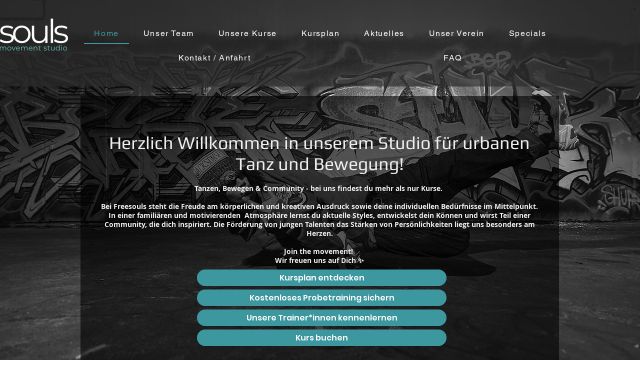

--- FILE ---
content_type: text/css; charset=utf-8
request_url: https://www.freesouls-studio.de/_serverless/pro-gallery-css-v4-server/layoutCss?ver=2&id=comp-marrz150&items=3527_3574_5361%7C3594_1280_853%7C3634_2048_1366%7C3718_4480_6720%7C3738_1280_853%7C3530_1280_833%7C3515_853_1280%7C3659_1280_853%7C3706_853_1280%7C3635_1280_503%7C3558_2160_3840%7C3461_4480_6720%7C3618_6429_4286%7C3790_4153_6229%7C3527_3574_5361%7C3594_1280_853%7C3634_2048_1366%7C3718_4480_6720%7C3738_1280_853%7C3530_1280_833&container=733_1280_648_720&options=layoutParams_cropRatio:1.3333333333333333%7ClayoutParams_structure_galleryRatio_value:0%7ClayoutParams_repeatingGroupTypes:%7ClayoutParams_gallerySpacing:0%7CgroupTypes:1%7CnumberOfImagesPerRow:3%7CcollageAmount:0.8%7CtextsVerticalPadding:0%7CtextsHorizontalPadding:0%7CcalculateTextBoxHeightMode:MANUAL%7CtargetItemSize:45%7CcubeRatio:1.3333333333333333%7CexternalInfoHeight:0%7CexternalInfoWidth:0%7CisRTL:false%7CisVertical:false%7CminItemSize:120%7CgroupSize:1%7CchooseBestGroup:true%7CcubeImages:false%7CcubeType:fit%7CsmartCrop:false%7CcollageDensity:1%7CimageMargin:-1%7ChasThumbnails:false%7CgalleryThumbnailsAlignment:bottom%7CgridStyle:1%7CtitlePlacement:SHOW_ON_HOVER%7CarrowsSize:23%7CslideshowInfoSize:200%7CimageInfoType:NO_BACKGROUND%7CtextBoxHeight:0%7CscrollDirection:1%7CgalleryLayout:4%7CgallerySizeType:smart%7CgallerySize:45%7CcropOnlyFill:true%7CnumberOfImagesPerCol:1%7CgroupsPerStrip:0%7Cscatter:0%7CenableInfiniteScroll:true%7CthumbnailSpacings:5%7CarrowsPosition:0%7CthumbnailSize:120%7CcalculateTextBoxWidthMode:PERCENT%7CtextBoxWidthPercent:50%7CuseMaxDimensions:false%7CrotatingGroupTypes:%7CfixedColumns:0%7CrotatingCropRatios:%7CgallerySizePx:0%7CplaceGroupsLtr:false
body_size: 76
content:
#pro-gallery-comp-marrz150 .pro-gallery-parent-container{ width: 1280px !important; height: 648px !important; } #pro-gallery-comp-marrz150 [data-hook="item-container"][data-idx="0"].gallery-item-container{opacity: 1 !important;display: block !important;transition: opacity .2s ease !important;top: 0px !important;left: 0px !important;right: auto !important;height: 648px !important;width: 432px !important;} #pro-gallery-comp-marrz150 [data-hook="item-container"][data-idx="0"] .gallery-item-common-info-outer{height: 100% !important;} #pro-gallery-comp-marrz150 [data-hook="item-container"][data-idx="0"] .gallery-item-common-info{height: 100% !important;width: 100% !important;} #pro-gallery-comp-marrz150 [data-hook="item-container"][data-idx="0"] .gallery-item-wrapper{width: 432px !important;height: 648px !important;margin: 0 !important;} #pro-gallery-comp-marrz150 [data-hook="item-container"][data-idx="0"] .gallery-item-content{width: 432px !important;height: 648px !important;margin: 0px 0px !important;opacity: 1 !important;} #pro-gallery-comp-marrz150 [data-hook="item-container"][data-idx="0"] .gallery-item-hover{width: 432px !important;height: 648px !important;opacity: 1 !important;} #pro-gallery-comp-marrz150 [data-hook="item-container"][data-idx="0"] .item-hover-flex-container{width: 432px !important;height: 648px !important;margin: 0px 0px !important;opacity: 1 !important;} #pro-gallery-comp-marrz150 [data-hook="item-container"][data-idx="0"] .gallery-item-wrapper img{width: 100% !important;height: 100% !important;opacity: 1 !important;} #pro-gallery-comp-marrz150 [data-hook="item-container"][data-idx="1"].gallery-item-container{opacity: 1 !important;display: block !important;transition: opacity .2s ease !important;top: 0px !important;left: 431px !important;right: auto !important;height: 648px !important;width: 972px !important;} #pro-gallery-comp-marrz150 [data-hook="item-container"][data-idx="1"] .gallery-item-common-info-outer{height: 100% !important;} #pro-gallery-comp-marrz150 [data-hook="item-container"][data-idx="1"] .gallery-item-common-info{height: 100% !important;width: 100% !important;} #pro-gallery-comp-marrz150 [data-hook="item-container"][data-idx="1"] .gallery-item-wrapper{width: 972px !important;height: 648px !important;margin: 0 !important;} #pro-gallery-comp-marrz150 [data-hook="item-container"][data-idx="1"] .gallery-item-content{width: 972px !important;height: 648px !important;margin: 0px 0px !important;opacity: 1 !important;} #pro-gallery-comp-marrz150 [data-hook="item-container"][data-idx="1"] .gallery-item-hover{width: 972px !important;height: 648px !important;opacity: 1 !important;} #pro-gallery-comp-marrz150 [data-hook="item-container"][data-idx="1"] .item-hover-flex-container{width: 972px !important;height: 648px !important;margin: 0px 0px !important;opacity: 1 !important;} #pro-gallery-comp-marrz150 [data-hook="item-container"][data-idx="1"] .gallery-item-wrapper img{width: 100% !important;height: 100% !important;opacity: 1 !important;} #pro-gallery-comp-marrz150 [data-hook="item-container"][data-idx="2"].gallery-item-container{opacity: 1 !important;display: block !important;transition: opacity .2s ease !important;top: 0px !important;left: 1402px !important;right: auto !important;height: 648px !important;width: 971px !important;} #pro-gallery-comp-marrz150 [data-hook="item-container"][data-idx="2"] .gallery-item-common-info-outer{height: 100% !important;} #pro-gallery-comp-marrz150 [data-hook="item-container"][data-idx="2"] .gallery-item-common-info{height: 100% !important;width: 100% !important;} #pro-gallery-comp-marrz150 [data-hook="item-container"][data-idx="2"] .gallery-item-wrapper{width: 971px !important;height: 648px !important;margin: 0 !important;} #pro-gallery-comp-marrz150 [data-hook="item-container"][data-idx="2"] .gallery-item-content{width: 971px !important;height: 648px !important;margin: 0px 0px !important;opacity: 1 !important;} #pro-gallery-comp-marrz150 [data-hook="item-container"][data-idx="2"] .gallery-item-hover{width: 971px !important;height: 648px !important;opacity: 1 !important;} #pro-gallery-comp-marrz150 [data-hook="item-container"][data-idx="2"] .item-hover-flex-container{width: 971px !important;height: 648px !important;margin: 0px 0px !important;opacity: 1 !important;} #pro-gallery-comp-marrz150 [data-hook="item-container"][data-idx="2"] .gallery-item-wrapper img{width: 100% !important;height: 100% !important;opacity: 1 !important;} #pro-gallery-comp-marrz150 [data-hook="item-container"][data-idx="3"]{display: none !important;} #pro-gallery-comp-marrz150 [data-hook="item-container"][data-idx="4"]{display: none !important;} #pro-gallery-comp-marrz150 [data-hook="item-container"][data-idx="5"]{display: none !important;} #pro-gallery-comp-marrz150 [data-hook="item-container"][data-idx="6"]{display: none !important;} #pro-gallery-comp-marrz150 [data-hook="item-container"][data-idx="7"]{display: none !important;} #pro-gallery-comp-marrz150 [data-hook="item-container"][data-idx="8"]{display: none !important;} #pro-gallery-comp-marrz150 [data-hook="item-container"][data-idx="9"]{display: none !important;} #pro-gallery-comp-marrz150 [data-hook="item-container"][data-idx="10"]{display: none !important;} #pro-gallery-comp-marrz150 [data-hook="item-container"][data-idx="11"]{display: none !important;} #pro-gallery-comp-marrz150 [data-hook="item-container"][data-idx="12"]{display: none !important;} #pro-gallery-comp-marrz150 [data-hook="item-container"][data-idx="13"]{display: none !important;} #pro-gallery-comp-marrz150 [data-hook="item-container"][data-idx="14"]{display: none !important;} #pro-gallery-comp-marrz150 [data-hook="item-container"][data-idx="15"]{display: none !important;} #pro-gallery-comp-marrz150 [data-hook="item-container"][data-idx="16"]{display: none !important;} #pro-gallery-comp-marrz150 [data-hook="item-container"][data-idx="17"]{display: none !important;} #pro-gallery-comp-marrz150 [data-hook="item-container"][data-idx="18"]{display: none !important;} #pro-gallery-comp-marrz150 [data-hook="item-container"][data-idx="19"]{display: none !important;} #pro-gallery-comp-marrz150 .pro-gallery-prerender{height:648px !important;}#pro-gallery-comp-marrz150 {height:648px !important; width:1280px !important;}#pro-gallery-comp-marrz150 .pro-gallery-margin-container {height:648px !important;}#pro-gallery-comp-marrz150 .one-row:not(.thumbnails-gallery) {height:647px !important; width:1279px !important;}#pro-gallery-comp-marrz150 .one-row:not(.thumbnails-gallery) .gallery-horizontal-scroll {height:647px !important;}#pro-gallery-comp-marrz150 .pro-gallery-parent-container:not(.gallery-slideshow) [data-hook=group-view] .item-link-wrapper::before {height:647px !important; width:1279px !important;}#pro-gallery-comp-marrz150 .pro-gallery-parent-container {height:648px !important; width:1280px !important;}